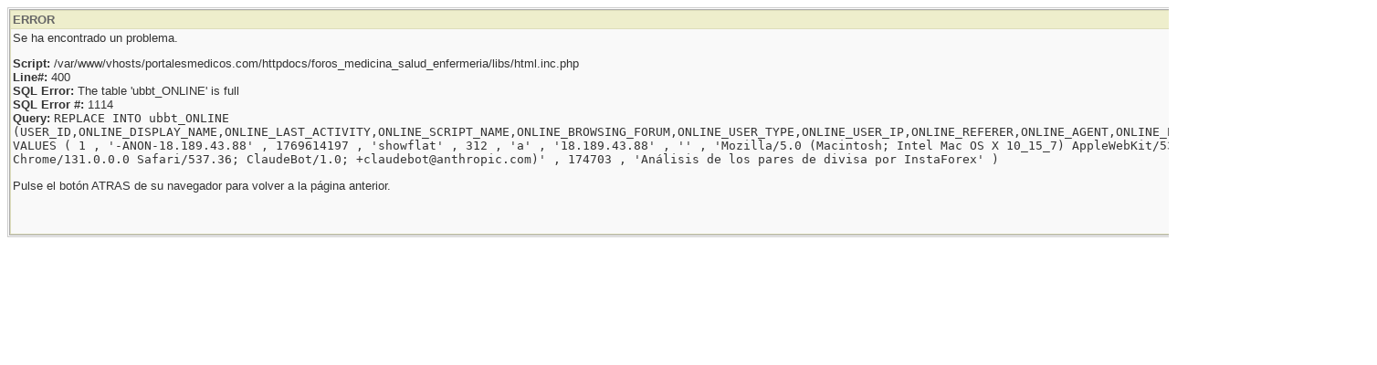

--- FILE ---
content_type: text/html; charset=iso-8859-1
request_url: https://www.portalesmedicos.com/foros_medicina_salud_enfermeria/ubbthreads.php/posts/174703
body_size: 908
content:

<!DOCTYPE html PUBLIC "-//W3C//DTD XHTML 1.0 Transitional//EN" "http://www.w3.org/TR/xhtml1/DTD/xhtml1-transitional.dtd">
<html xmlns="http://www.w3.org/1999/xhtml" xml:lang="en" lang="en" dir="ltr">
<head>
<title>ERROR</title>
<link rel="stylesheet" href="/foros_medicina_salud_enfermeria/styles/ubbthreads_stock_1212913025.css" type="text/css" />
<meta http-equiv="Content-Type" content="text/html; charset=iso-8859-1" />
<link rel="shortcut icon" href="/foros_medicina_salud_enfermeria/images/general/default/favicon.ico" />
</head>
<body class="ubb_popup_body">
<table width="100%" class="t_outer" cellpadding="0" cellspacing="0">
<tr>
<td>
<table width="100%" class="t_inner" cellpadding="0" cellspacing="1">
<tr>
<td class="tdheader">
ERROR
</td>
</tr>
<tr>
<td class="alt-1">
Se ha encontrado un problema.  
<p><b>Script:</b> /var/www/vhosts/portalesmedicos.com/httpdocs/foros_medicina_salud_enfermeria/libs/html.inc.php<br /><b>Line#:</b> 400<br /><b>SQL Error:</b> The table 'ubbt_ONLINE' is full<br /><b>SQL Error #:</b> 1114<br /><b>Query:</b> <code>
						REPLACE INTO ubbt_ONLINE
						(USER_ID,ONLINE_DISPLAY_NAME,ONLINE_LAST_ACTIVITY,ONLINE_SCRIPT_NAME,ONLINE_BROWSING_FORUM,ONLINE_USER_TYPE,ONLINE_USER_IP,ONLINE_REFERER,ONLINE_AGENT,ONLINE_POST_ID,ONLINE_POST_SUBJECT)
						VALUES ( 1 , '-ANON-18.189.43.88' , 1769614197 , 'showflat' , 312 , 'a' , '18.189.43.88' , '' , 'Mozilla/5.0 (Macintosh; Intel Mac OS X 10_15_7) AppleWebKit/537.36 (KHTML, like Gecko) Chrome/131.0.0.0 Safari/537.36; ClaudeBot/1.0; +claudebot@anthropic.com)' , 174703 , 'Análisis de los pares de divisa por InstaForex' )
					</code><p>
Pulse el botón ATRAS de su navegador para volver a la página anterior.<br><br><br>
</td>
</tr>

</table>
</td>
</tr>
</table>


</body>
</html>